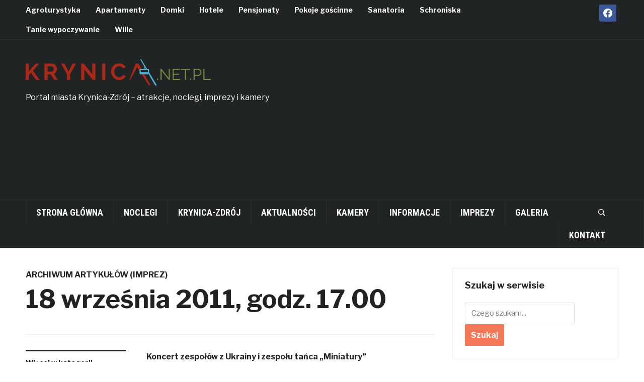

--- FILE ---
content_type: text/html; charset=UTF-8
request_url: https://www.krynica.net.pl/archiwum-artykulow/18-wrzenia-2011-godz-1700/
body_size: 10350
content:
<!DOCTYPE html>
<html lang="pl-PL">
<head>
    <meta charset="UTF-8">
    <meta name="viewport" content="width=device-width, initial-scale=1.0">
    <link rel="profile" href="https://gmpg.org/xfn/11">
    <link rel="pingback" href="https://www.krynica.net.pl/xmlrpc.php">

    <title>18 września 2011, godz. 17.00 - | krynica.net.pl</title>

<!-- This site is optimized with the Yoast SEO plugin v12.4 - https://yoast.com/wordpress/plugins/seo/ -->
<meta name="robots" content="max-snippet:-1, max-image-preview:large, max-video-preview:-1"/>
<link rel="canonical" href="https://www.krynica.net.pl/archiwum-artykulow/18-wrzenia-2011-godz-1700/" />
<meta property="og:locale" content="pl_PL" />
<meta property="og:type" content="article" />
<meta property="og:title" content="18 września 2011, godz. 17.00 - | krynica.net.pl" />
<meta property="og:description" content="Koncert zespołów z Ukrainy i zespołu tańca &#8222;Miniatury&#8221; Miejsce: Deptak" />
<meta property="og:url" content="https://www.krynica.net.pl/archiwum-artykulow/18-wrzenia-2011-godz-1700/" />
<meta property="og:site_name" content="Krynica-Zdrój" />
<meta property="article:section" content="Archiwum artykułów (imprez)" />
<meta property="article:published_time" content="2011-09-16T05:16:11+00:00" />
<meta name="twitter:card" content="summary_large_image" />
<meta name="twitter:description" content="Koncert zespołów z Ukrainy i zespołu tańca &#8222;Miniatury&#8221; Miejsce: Deptak" />
<meta name="twitter:title" content="18 września 2011, godz. 17.00 - | krynica.net.pl" />
<script type='application/ld+json' class='yoast-schema-graph yoast-schema-graph--main'>{"@context":"https://schema.org","@graph":[{"@type":"Organization","@id":"https://www.krynica.net.pl/#organization","name":"KrynicaNetPL - Portal miasta Krynica-Zdr\u00f3j","url":"https://www.krynica.net.pl/","sameAs":[],"logo":{"@type":"ImageObject","@id":"https://www.krynica.net.pl/#logo","url":"https://www.krynica.net.pl/wp-content/uploads/2019/05/krynica-net-pl-logo.png","width":368,"height":52,"caption":"KrynicaNetPL - Portal miasta Krynica-Zdr\u00f3j"},"image":{"@id":"https://www.krynica.net.pl/#logo"}},{"@type":"WebSite","@id":"https://www.krynica.net.pl/#website","url":"https://www.krynica.net.pl/","name":"Krynica-Zdr\u00f3j","publisher":{"@id":"https://www.krynica.net.pl/#organization"},"potentialAction":{"@type":"SearchAction","target":"https://www.krynica.net.pl/?s={search_term_string}","query-input":"required name=search_term_string"}},{"@type":"WebPage","@id":"https://www.krynica.net.pl/archiwum-artykulow/18-wrzenia-2011-godz-1700/#webpage","url":"https://www.krynica.net.pl/archiwum-artykulow/18-wrzenia-2011-godz-1700/","inLanguage":"pl-PL","name":"18 wrze\u015bnia 2011, godz. 17.00 - | krynica.net.pl","isPartOf":{"@id":"https://www.krynica.net.pl/#website"},"datePublished":"2011-09-16T05:16:11+00:00","dateModified":"2011-09-16T05:16:11+00:00"},{"@type":"Article","@id":"https://www.krynica.net.pl/archiwum-artykulow/18-wrzenia-2011-godz-1700/#article","isPartOf":{"@id":"https://www.krynica.net.pl/archiwum-artykulow/18-wrzenia-2011-godz-1700/#webpage"},"author":{"@id":"https://www.krynica.net.pl/#/schema/person/f6b40ff6477478034caf00be5bb1f9eb"},"headline":"18 wrze\u015bnia 2011, godz. 17.00","datePublished":"2011-09-16T05:16:11+00:00","dateModified":"2011-09-16T05:16:11+00:00","commentCount":0,"mainEntityOfPage":{"@id":"https://www.krynica.net.pl/archiwum-artykulow/18-wrzenia-2011-godz-1700/#webpage"},"publisher":{"@id":"https://www.krynica.net.pl/#organization"},"articleSection":"Archiwum artyku\u0142\u00f3w (imprez)"},{"@type":["Person"],"@id":"https://www.krynica.net.pl/#/schema/person/f6b40ff6477478034caf00be5bb1f9eb","name":"Rafa\u0142","image":{"@type":"ImageObject","@id":"https://www.krynica.net.pl/#authorlogo","url":"https://secure.gravatar.com/avatar/ed63cf486ac80d1e140849d9ed67e4d3?s=96&d=mm&r=g","caption":"Rafa\u0142"},"sameAs":[]}]}</script>
<!-- / Yoast SEO plugin. -->

<link rel='dns-prefetch' href='//fonts.googleapis.com' />
<link rel='dns-prefetch' href='//s.w.org' />
<link rel="alternate" type="application/rss+xml" title="Krynica-Zdrój &raquo; Kanał z wpisami" href="https://www.krynica.net.pl/feed/" />
<link rel="alternate" type="application/rss+xml" title="Krynica-Zdrój &raquo; Kanał z komentarzami" href="https://www.krynica.net.pl/comments/feed/" />
<link rel="alternate" type="application/rss+xml" title="Krynica-Zdrój &raquo; 18 września 2011, godz. 17.00 Kanał z komentarzami" href="https://www.krynica.net.pl/archiwum-artykulow/18-wrzenia-2011-godz-1700/feed/" />
		<script type="text/javascript">
			window._wpemojiSettings = {"baseUrl":"https:\/\/s.w.org\/images\/core\/emoji\/11.2.0\/72x72\/","ext":".png","svgUrl":"https:\/\/s.w.org\/images\/core\/emoji\/11.2.0\/svg\/","svgExt":".svg","source":{"concatemoji":"https:\/\/www.krynica.net.pl\/wp-includes\/js\/wp-emoji-release.min.js?ver=5.1.19"}};
			!function(e,a,t){var n,r,o,i=a.createElement("canvas"),p=i.getContext&&i.getContext("2d");function s(e,t){var a=String.fromCharCode;p.clearRect(0,0,i.width,i.height),p.fillText(a.apply(this,e),0,0);e=i.toDataURL();return p.clearRect(0,0,i.width,i.height),p.fillText(a.apply(this,t),0,0),e===i.toDataURL()}function c(e){var t=a.createElement("script");t.src=e,t.defer=t.type="text/javascript",a.getElementsByTagName("head")[0].appendChild(t)}for(o=Array("flag","emoji"),t.supports={everything:!0,everythingExceptFlag:!0},r=0;r<o.length;r++)t.supports[o[r]]=function(e){if(!p||!p.fillText)return!1;switch(p.textBaseline="top",p.font="600 32px Arial",e){case"flag":return s([55356,56826,55356,56819],[55356,56826,8203,55356,56819])?!1:!s([55356,57332,56128,56423,56128,56418,56128,56421,56128,56430,56128,56423,56128,56447],[55356,57332,8203,56128,56423,8203,56128,56418,8203,56128,56421,8203,56128,56430,8203,56128,56423,8203,56128,56447]);case"emoji":return!s([55358,56760,9792,65039],[55358,56760,8203,9792,65039])}return!1}(o[r]),t.supports.everything=t.supports.everything&&t.supports[o[r]],"flag"!==o[r]&&(t.supports.everythingExceptFlag=t.supports.everythingExceptFlag&&t.supports[o[r]]);t.supports.everythingExceptFlag=t.supports.everythingExceptFlag&&!t.supports.flag,t.DOMReady=!1,t.readyCallback=function(){t.DOMReady=!0},t.supports.everything||(n=function(){t.readyCallback()},a.addEventListener?(a.addEventListener("DOMContentLoaded",n,!1),e.addEventListener("load",n,!1)):(e.attachEvent("onload",n),a.attachEvent("onreadystatechange",function(){"complete"===a.readyState&&t.readyCallback()})),(n=t.source||{}).concatemoji?c(n.concatemoji):n.wpemoji&&n.twemoji&&(c(n.twemoji),c(n.wpemoji)))}(window,document,window._wpemojiSettings);
		</script>
		<style type="text/css">
img.wp-smiley,
img.emoji {
	display: inline !important;
	border: none !important;
	box-shadow: none !important;
	height: 1em !important;
	width: 1em !important;
	margin: 0 .07em !important;
	vertical-align: -0.1em !important;
	background: none !important;
	padding: 0 !important;
}
</style>
	<link rel='stylesheet' id='wp-block-library-css'  href='https://www.krynica.net.pl/wp-includes/css/dist/block-library/style.min.css?ver=5.1.19' type='text/css' media='all' />
<link rel='stylesheet' id='wpzoom-social-icons-block-style-css'  href='https://www.krynica.net.pl/wp-content/plugins/social-icons-widget-by-wpzoom/block/dist/blocks.style.build.css?ver=1623745380' type='text/css' media='all' />
<link rel='stylesheet' id='foobox-free-min-css'  href='https://www.krynica.net.pl/wp-content/plugins/foobox-image-lightbox/free/css/foobox.free.min.css?ver=2.7.27' type='text/css' media='all' />
<link rel='stylesheet' id='widgetopts-styles-css'  href='https://www.krynica.net.pl/wp-content/plugins/widget-options/assets/css/widget-options.css' type='text/css' media='all' />
<link rel='stylesheet' id='zoom-theme-utils-css-css'  href='https://www.krynica.net.pl/wp-content/themes/domino/functions/wpzoom/assets/css/theme-utils.css?ver=5.1.19' type='text/css' media='all' />
<link rel='stylesheet' id='domino-google-fonts-css'  href='//fonts.googleapis.com/css?family=Libre+Franklin%3Aregular%2C100%2C200%2C300%2C500%2C600%2C700%2C800%2C900%2C100italic%2C200italic%2C300italic%2Citalic%2C500italic%2C600italic%2C700italic%2C800italic%2C900italic%7CRoboto+Condensed%3Aregular%2C100%2C200%2C300%2C500%2C600%2C700%2C800%2C900%2C100italic%2C200italic%2C300italic%2Citalic%2C500italic%2C600italic%2C700italic%2C800italic%2C900italic%26subset%3Dlatin%2C&#038;ver=5.1.19' type='text/css' media='all' />
<link rel='stylesheet' id='domino-style-css'  href='https://www.krynica.net.pl/wp-content/themes/domino/style.css?ver=2.0.9' type='text/css' media='all' />
<link rel='stylesheet' id='media-queries-css'  href='https://www.krynica.net.pl/wp-content/themes/domino/css/media-queries.css?ver=2.0.9' type='text/css' media='all' />
<link rel='stylesheet' id='domino-google-font-default-css'  href='//fonts.googleapis.com/css?family=Playfair+Display%3A400%2C700%7CRoboto+Condensed%3A400%2C700%7CLibre+Franklin%3A400%2C400i%2C600%2C600i%2C700%2C700i&#038;subset=latin%2Clatin-ext%2Cgreek%2Ccyrillic&#038;ver=5.1.19' type='text/css' media='all' />
<link rel='stylesheet' id='domino-style-color-default-css'  href='https://www.krynica.net.pl/wp-content/themes/domino/styles/default.css?ver=2.0.9' type='text/css' media='all' />
<link rel='stylesheet' id='dashicons-css'  href='https://www.krynica.net.pl/wp-includes/css/dashicons.min.css?ver=5.1.19' type='text/css' media='all' />
<link rel='stylesheet' id='zoom-instagram-widget-css'  href='https://www.krynica.net.pl/wp-content/plugins/instagram-widget-by-wpzoom/css/instagram-widget.css?ver=1.9.4' type='text/css' media='all' />
<link rel='stylesheet' id='magnific-popup-css'  href='https://www.krynica.net.pl/wp-content/plugins/instagram-widget-by-wpzoom/assets/frontend/magnific-popup/magnific-popup.css?ver=1.9.4' type='text/css' media='all' />
<link rel='stylesheet' id='swiper-css-css'  href='https://www.krynica.net.pl/wp-content/plugins/instagram-widget-by-wpzoom/assets/frontend/swiper/swiper.css?ver=1.9.4' type='text/css' media='all' />
<link rel='stylesheet' id='wpzoom-social-icons-socicon-css'  href='https://www.krynica.net.pl/wp-content/plugins/social-icons-widget-by-wpzoom/assets/css/wpzoom-socicon.css?ver=1623745380' type='text/css' media='all' />
<link rel='stylesheet' id='wpzoom-social-icons-genericons-css'  href='https://www.krynica.net.pl/wp-content/plugins/social-icons-widget-by-wpzoom/assets/css/genericons.css?ver=1623745380' type='text/css' media='all' />
<link rel='stylesheet' id='wpzoom-social-icons-academicons-css'  href='https://www.krynica.net.pl/wp-content/plugins/social-icons-widget-by-wpzoom/assets/css/academicons.min.css?ver=1623745380' type='text/css' media='all' />
<link rel='stylesheet' id='wpzoom-social-icons-font-awesome-3-css'  href='https://www.krynica.net.pl/wp-content/plugins/social-icons-widget-by-wpzoom/assets/css/font-awesome-3.min.css?ver=1623745380' type='text/css' media='all' />
<link rel='stylesheet' id='wpzoom-social-icons-styles-css'  href='https://www.krynica.net.pl/wp-content/plugins/social-icons-widget-by-wpzoom/assets/css/wpzoom-social-icons-styles.css?ver=1623745380' type='text/css' media='all' />
<link rel='stylesheet' id='wzslider-css'  href='https://www.krynica.net.pl/wp-content/plugins/wpzoom-shortcodes/assets/css/wzslider.css?ver=5.1.19' type='text/css' media='all' />
<link rel='stylesheet' id='wpz-shortcodes-css'  href='https://www.krynica.net.pl/wp-content/plugins/wpzoom-shortcodes/assets/css/shortcodes.css?ver=5.1.19' type='text/css' media='all' />
<link rel='stylesheet' id='zoom-font-awesome-css'  href='https://www.krynica.net.pl/wp-content/plugins/wpzoom-shortcodes/assets/css/font-awesome.min.css?ver=5.1.19' type='text/css' media='all' />
<link rel='stylesheet' id='wpzoom-custom-css'  href='https://www.krynica.net.pl/wp-content/themes/domino/custom.css?ver=5.1.19' type='text/css' media='all' />
<link rel='preload' as='font'  id='wpzoom-social-icons-font-academicons-ttf-css'  href='https://www.krynica.net.pl/wp-content/plugins/social-icons-widget-by-wpzoom/assets/font/academicons.ttf?v=1.8.6'  type='font/ttf' crossorigin />
<link rel='preload' as='font'  id='wpzoom-social-icons-font-academicons-woff-css'  href='https://www.krynica.net.pl/wp-content/plugins/social-icons-widget-by-wpzoom/assets/font/academicons.woff?v=1.8.6'  type='font/woff' crossorigin />
<link rel='preload' as='font'  id='wpzoom-social-icons-font-fontawesome-3-ttf-css'  href='https://www.krynica.net.pl/wp-content/plugins/social-icons-widget-by-wpzoom/assets/font/fontawesome-webfont.ttf?v=4.7.0'  type='font/ttf' crossorigin />
<link rel='preload' as='font'  id='wpzoom-social-icons-font-fontawesome-3-woff-css'  href='https://www.krynica.net.pl/wp-content/plugins/social-icons-widget-by-wpzoom/assets/font/fontawesome-webfont.woff?v=4.7.0'  type='font/woff' crossorigin />
<link rel='preload' as='font'  id='wpzoom-social-icons-font-fontawesome-3-woff2-css'  href='https://www.krynica.net.pl/wp-content/plugins/social-icons-widget-by-wpzoom/assets/font/fontawesome-webfont.woff2?v=4.7.0'  type='font/woff2' crossorigin />
<link rel='preload' as='font'  id='wpzoom-social-icons-font-genericons-ttf-css'  href='https://www.krynica.net.pl/wp-content/plugins/social-icons-widget-by-wpzoom/assets/font/Genericons.ttf'  type='font/ttf' crossorigin />
<link rel='preload' as='font'  id='wpzoom-social-icons-font-genericons-woff-css'  href='https://www.krynica.net.pl/wp-content/plugins/social-icons-widget-by-wpzoom/assets/font/Genericons.woff'  type='font/woff' crossorigin />
<link rel='preload' as='font'  id='wpzoom-social-icons-font-socicon-ttf-css'  href='https://www.krynica.net.pl/wp-content/plugins/social-icons-widget-by-wpzoom/assets/font/socicon.ttf?v=4.1.3'  type='font/ttf' crossorigin />
<link rel='preload' as='font'  id='wpzoom-social-icons-font-socicon-woff-css'  href='https://www.krynica.net.pl/wp-content/plugins/social-icons-widget-by-wpzoom/assets/font/socicon.woff?v=4.1.3'  type='font/woff' crossorigin />
<script type='text/javascript' src='https://www.krynica.net.pl/wp-includes/js/jquery/jquery.js?ver=1.12.4'></script>
<script type='text/javascript' src='https://www.krynica.net.pl/wp-includes/js/jquery/jquery-migrate.min.js?ver=1.4.1'></script>
<script type='text/javascript' src='https://www.krynica.net.pl/wp-content/themes/domino/js/init.js?ver=5.1.19'></script>
<script type='text/javascript'>
/* Run FooBox FREE (v2.7.27) */
var FOOBOX = window.FOOBOX = {
	ready: true,
	disableOthers: false,
	o: {wordpress: { enabled: true }, countMessage:'image %index of %total', captions: { dataTitle: ["captionTitle","title"], dataDesc: ["captionDesc","description"] }, excludes:'.fbx-link,.nofoobox,.nolightbox,a[href*="pinterest.com/pin/create/button/"]', affiliate : { enabled: false }},
	selectors: [
		".foogallery-container.foogallery-lightbox-foobox", ".foogallery-container.foogallery-lightbox-foobox-free", ".gallery", ".wp-block-gallery", ".wp-caption", ".wp-block-image", "a:has(img[class*=wp-image-])", ".foobox"
	],
	pre: function( $ ){
		// Custom JavaScript (Pre)
		
	},
	post: function( $ ){
		// Custom JavaScript (Post)
		
		// Custom Captions Code
		
	},
	custom: function( $ ){
		// Custom Extra JS
		
	}
};
</script>
<script type='text/javascript' src='https://www.krynica.net.pl/wp-content/plugins/foobox-image-lightbox/free/js/foobox.free.min.js?ver=2.7.27'></script>
<link rel='https://api.w.org/' href='https://www.krynica.net.pl/wp-json/' />
<link rel="EditURI" type="application/rsd+xml" title="RSD" href="https://www.krynica.net.pl/xmlrpc.php?rsd" />
<link rel="wlwmanifest" type="application/wlwmanifest+xml" href="https://www.krynica.net.pl/wp-includes/wlwmanifest.xml" /> 
<meta name="generator" content="WordPress 5.1.19" />
<link rel='shortlink' href='https://www.krynica.net.pl/?p=629' />
<link rel="alternate" type="application/json+oembed" href="https://www.krynica.net.pl/wp-json/oembed/1.0/embed?url=https%3A%2F%2Fwww.krynica.net.pl%2Farchiwum-artykulow%2F18-wrzenia-2011-godz-1700%2F" />
<link rel="alternate" type="text/xml+oembed" href="https://www.krynica.net.pl/wp-json/oembed/1.0/embed?url=https%3A%2F%2Fwww.krynica.net.pl%2Farchiwum-artykulow%2F18-wrzenia-2011-godz-1700%2F&#038;format=xml" />
<!-- WPZOOM Theme / Framework -->
<meta name="generator" content="Domino Magazine 2.0.9" />
<meta name="generator" content="WPZOOM Framework 1.8.10" />
<script type="text/javascript">document.write('<style type="text/css">.tabber{display:none;}</style>');</script>
<!-- Begin Theme Custom CSS -->
<style type="text/css" id="domino-custom-css">
.navbar-brand-wpz .tagline{color:#ffffff;}
</style>
<!-- End Theme Custom CSS -->
		<style type="text/css">.recentcomments a{display:inline !important;padding:0 !important;margin:0 !important;}</style>
		    
<!-- Google tag (gtag.js) -->
<script async src="https://www.googletagmanager.com/gtag/js?id=G-5Z4WQWKNRD"></script>
<script>
  window.dataLayer = window.dataLayer || [];
  function gtag(){dataLayer.push(arguments);}
  gtag('js', new Date());

  gtag('config', 'G-5Z4WQWKNRD');
</script>
</head>


<body data-rsssl=1 class="post-template-default single single-post postid-629 single-format-standard wp-custom-logo wpz_layout_full wpz_width_1400">


<div class="page-wrap">

    <div class="domino_boxed_layout">

        <header id="header">

            <nav class="navbar" role="navigation">

                <nav class="top-navbar" role="navigation">

                    <div class="inner-wrap">

                        <div class="header_social">
                            <div id="zoom-social-icons-widget-3" class="widget zoom-social-icons-widget"><h3 class="title"><span>Social Icons</span></h3>
        
        <ul class="zoom-social-icons-list zoom-social-icons-list--with-canvas zoom-social-icons-list--rounded zoom-social-icons-list--no-labels">

            
                                <li class="zoom-social_icons-list__item">
                    <a class="zoom-social_icons-list__link"
                       href="https://www.facebook.com/Krynicanetpl-237670463053176" target="_blank" >
                                                                        
                                                    <span class="screen-reader-text">facebook</span>
                        
                        <span class="zoom-social_icons-list-span social-icon socicon socicon-facebook" data-hover-rule="background-color" data-hover-color="#3b5998" style="background-color : #3b5998; font-size: 18px; padding:8px" ></span>

                                            </a>
                </li>

            
        </ul>

        </div>
                        </div>


                        <div class="navbar-header">
                            
                               <a class="navbar-toggle" href="#menu-top-slide">
                                   <span class="icon-bar"></span>
                                   <span class="icon-bar"></span>
                                   <span class="icon-bar"></span>
                               </a>


                               <div id="menu-top-slide" class="menu-menu_noclegi-container"><ul id="menu-menu_noclegi" class="menu"><li id="menu-item-1651" class="menu-item menu-item-type-taxonomy menu-item-object-category menu-item-1651"><a title="Agroturystyka w Krynicy i okolicach" href="https://www.krynica.net.pl/noclegi/agroturystyka/">Agroturystyka</a></li>
<li id="menu-item-1652" class="menu-item menu-item-type-taxonomy menu-item-object-category menu-item-1652"><a title="Apartamenty" href="https://www.krynica.net.pl/noclegi/apartamenty/">Apartamenty</a></li>
<li id="menu-item-1653" class="menu-item menu-item-type-taxonomy menu-item-object-category menu-item-1653"><a title="Domki do wynajęcia" href="https://www.krynica.net.pl/noclegi/domki/">Domki</a></li>
<li id="menu-item-3232" class="menu-item menu-item-type-taxonomy menu-item-object-category menu-item-3232"><a title="Hotele w Krynicy" href="https://www.krynica.net.pl/noclegi/hotele/">Hotele</a></li>
<li id="menu-item-1655" class="menu-item menu-item-type-taxonomy menu-item-object-category menu-item-1655"><a title="Pensjonaty" href="https://www.krynica.net.pl/noclegi/pensjonaty/">Pensjonaty</a></li>
<li id="menu-item-1656" class="menu-item menu-item-type-taxonomy menu-item-object-category menu-item-1656"><a title="Pokoje gościnne" href="https://www.krynica.net.pl/noclegi/pokoje-goscinne/">Pokoje gościnne</a></li>
<li id="menu-item-1657" class="menu-item menu-item-type-taxonomy menu-item-object-category menu-item-1657"><a title="Sanatoria w Krynica-Zdrój" href="https://www.krynica.net.pl/noclegi/sanatoria/">Sanatoria</a></li>
<li id="menu-item-1658" class="menu-item menu-item-type-taxonomy menu-item-object-category menu-item-1658"><a title="Schroniska" href="https://www.krynica.net.pl/noclegi/schroniska/">Schroniska</a></li>
<li id="menu-item-1659" class="menu-item menu-item-type-taxonomy menu-item-object-category menu-item-1659"><a title="Tanie wypoczywanie w Krynicy" href="https://www.krynica.net.pl/noclegi/tanie-wypoczywanie/">Tanie wypoczywanie</a></li>
<li id="menu-item-3551" class="menu-item menu-item-type-taxonomy menu-item-object-category menu-item-3551"><a title="Wille" href="https://www.krynica.net.pl/noclegi/wille/">Wille</a></li>
</ul></div>
                        </div>


                        <div id="navbar-top">

                            <div class="menu-menu_noclegi-container"><ul id="menu-menu_noclegi-1" class="nav navbar-nav dropdown sf-menu"><li class="menu-item menu-item-type-taxonomy menu-item-object-category menu-item-1651"><a title="Agroturystyka w Krynicy i okolicach" href="https://www.krynica.net.pl/noclegi/agroturystyka/">Agroturystyka</a></li>
<li class="menu-item menu-item-type-taxonomy menu-item-object-category menu-item-1652"><a title="Apartamenty" href="https://www.krynica.net.pl/noclegi/apartamenty/">Apartamenty</a></li>
<li class="menu-item menu-item-type-taxonomy menu-item-object-category menu-item-1653"><a title="Domki do wynajęcia" href="https://www.krynica.net.pl/noclegi/domki/">Domki</a></li>
<li class="menu-item menu-item-type-taxonomy menu-item-object-category menu-item-3232"><a title="Hotele w Krynicy" href="https://www.krynica.net.pl/noclegi/hotele/">Hotele</a></li>
<li class="menu-item menu-item-type-taxonomy menu-item-object-category menu-item-1655"><a title="Pensjonaty" href="https://www.krynica.net.pl/noclegi/pensjonaty/">Pensjonaty</a></li>
<li class="menu-item menu-item-type-taxonomy menu-item-object-category menu-item-1656"><a title="Pokoje gościnne" href="https://www.krynica.net.pl/noclegi/pokoje-goscinne/">Pokoje gościnne</a></li>
<li class="menu-item menu-item-type-taxonomy menu-item-object-category menu-item-1657"><a title="Sanatoria w Krynica-Zdrój" href="https://www.krynica.net.pl/noclegi/sanatoria/">Sanatoria</a></li>
<li class="menu-item menu-item-type-taxonomy menu-item-object-category menu-item-1658"><a title="Schroniska" href="https://www.krynica.net.pl/noclegi/schroniska/">Schroniska</a></li>
<li class="menu-item menu-item-type-taxonomy menu-item-object-category menu-item-1659"><a title="Tanie wypoczywanie w Krynicy" href="https://www.krynica.net.pl/noclegi/tanie-wypoczywanie/">Tanie wypoczywanie</a></li>
<li class="menu-item menu-item-type-taxonomy menu-item-object-category menu-item-3551"><a title="Wille" href="https://www.krynica.net.pl/noclegi/wille/">Wille</a></li>
</ul></div>
                        </div><!-- #navbar-top -->

                    </div><!-- ./inner-wrap -->

                </nav><!-- .navbar -->

                <div class="clear"></div>

            </nav><!-- .navbar -->



            <div class="inner-wrap">

                <div class="navbar-brand-wpz left-align">

                    <p class="logo-krynica"><a href="https://www.krynica.net.pl/" class="custom-logo-link" rel="home" itemprop="url"><img width="368" height="52" src="https://www.krynica.net.pl/wp-content/uploads/2019/05/krynica-net-pl-logo.png" class="custom-logo" alt="Portal miasta Krynica-Zdrój - logo portalu" itemprop="logo" srcset="https://www.krynica.net.pl/wp-content/uploads/2019/05/krynica-net-pl-logo.png 368w, https://www.krynica.net.pl/wp-content/uploads/2019/05/krynica-net-pl-logo-300x42.png 300w" sizes="(max-width: 368px) 100vw, 368px" /></a></p>

                    <p class="tagline">Portal miasta Krynica-Zdrój &#8211; atrakcje, noclegi, imprezy i kamery</p>

                </div><!-- .navbar-brand -->


                                    <div class="adv">

                        <script async src="//pagead2.googlesyndication.com/pagead/js/adsbygoogle.js"></script>
<!-- reklama szeroka - krynica.net.pl -->
<ins class="adsbygoogle"
     style="display:inline-block;width:728px;height:90px"
     data-ad-client="ca-pub-8021274676167788"
     data-ad-slot="3743972985"></ins>
<script>
(adsbygoogle = window.adsbygoogle || []).push({});
</script>
                    </div><!-- /.adv --> <div class="clear"></div>
                

            </div><!-- /.inner-wrap -->


            <div class="clear"></div>


            <nav class="navbar" role="navigation">

                <nav class="main-navbar" role="navigation">

                    <div class="inner-wrap clearfix">

                        <div id="sb-search" class="sb-search">
                            <form method="get" id="searchform" action="https://www.krynica.net.pl/">
	<input type="search" class="sb-search-input" placeholder="Czego szukam..."  name="s" id="s" autocomplete="off" />
    <input type="submit" id="searchsubmit" class="sb-search-submit" value="Szukaj" />
    <span class="sb-icon-search"></span>
</form>                        </div>


                        <div class="navbar-header">
                            
                               <a class="navbar-toggle" href="#menu-main-slide">
                                   <span class="icon-bar"></span>
                                   <span class="icon-bar"></span>
                                   <span class="icon-bar"></span>
                               </a>


                               <div id="menu-main-slide" class="menu-mainmenu-container"><ul id="menu-mainmenu" class="menu"><li id="menu-item-1635" class="menu-item menu-item-type-custom menu-item-object-custom menu-item-home menu-item-1635"><a title="Portal miasta Krynica-Zdrój" href="https://www.krynica.net.pl">Strona główna</a></li>
<li id="menu-item-3230" class="menu-item menu-item-type-taxonomy menu-item-object-category menu-item-3230"><a title="Noclegi w Krynicy" href="https://www.krynica.net.pl/noclegi/">Noclegi</a></li>
<li id="menu-item-1636" class="menu-item menu-item-type-taxonomy menu-item-object-category menu-item-1636"><a title="Krynica-Zdrój" href="https://www.krynica.net.pl/krynica-zdroj/">Krynica-Zdrój</a></li>
<li id="menu-item-1637" class="menu-item menu-item-type-taxonomy menu-item-object-category menu-item-1637"><a title="Aktualności" href="https://www.krynica.net.pl/aktualnosci/">Aktualności</a></li>
<li id="menu-item-1638" class="menu-item menu-item-type-taxonomy menu-item-object-category menu-item-1638"><a title="Kamery online" href="https://www.krynica.net.pl/kamery-online/">Kamery</a></li>
<li id="menu-item-1639" class="menu-item menu-item-type-taxonomy menu-item-object-category menu-item-1639"><a title="Informacje dla turystów" href="https://www.krynica.net.pl/informacje/">Informacje</a></li>
<li id="menu-item-1640" class="menu-item menu-item-type-taxonomy menu-item-object-category menu-item-1640"><a title="Imprezy w Krynicy-Zdrój" href="https://www.krynica.net.pl/imprezy/">Imprezy</a></li>
<li id="menu-item-1641" class="menu-item menu-item-type-taxonomy menu-item-object-category menu-item-1641"><a title="Galeria zdjęć" href="https://www.krynica.net.pl/galeria/">Galeria</a></li>
<li id="menu-item-3174" class="menu-item menu-item-type-post_type menu-item-object-page menu-item-3174"><a title="Kontakt" href="https://www.krynica.net.pl/kontakt/">Kontakt</a></li>
</ul></div>
                        </div>


                        <div id="navbar-main">

                            <div class="menu-mainmenu-container"><ul id="menu-mainmenu-1" class="nav navbar-nav dropdown sf-menu"><li class="menu-item menu-item-type-custom menu-item-object-custom menu-item-home menu-item-1635"><a title="Portal miasta Krynica-Zdrój" href="https://www.krynica.net.pl">Strona główna</a></li>
<li class="menu-item menu-item-type-taxonomy menu-item-object-category menu-item-3230"><a title="Noclegi w Krynicy" href="https://www.krynica.net.pl/noclegi/">Noclegi</a></li>
<li class="menu-item menu-item-type-taxonomy menu-item-object-category menu-item-1636"><a title="Krynica-Zdrój" href="https://www.krynica.net.pl/krynica-zdroj/">Krynica-Zdrój</a></li>
<li class="menu-item menu-item-type-taxonomy menu-item-object-category menu-item-1637"><a title="Aktualności" href="https://www.krynica.net.pl/aktualnosci/">Aktualności</a></li>
<li class="menu-item menu-item-type-taxonomy menu-item-object-category menu-item-1638"><a title="Kamery online" href="https://www.krynica.net.pl/kamery-online/">Kamery</a></li>
<li class="menu-item menu-item-type-taxonomy menu-item-object-category menu-item-1639"><a title="Informacje dla turystów" href="https://www.krynica.net.pl/informacje/">Informacje</a></li>
<li class="menu-item menu-item-type-taxonomy menu-item-object-category menu-item-1640"><a title="Imprezy w Krynicy-Zdrój" href="https://www.krynica.net.pl/imprezy/">Imprezy</a></li>
<li class="menu-item menu-item-type-taxonomy menu-item-object-category menu-item-1641"><a title="Galeria zdjęć" href="https://www.krynica.net.pl/galeria/">Galeria</a></li>
<li class="menu-item menu-item-type-post_type menu-item-object-page menu-item-3174"><a title="Kontakt" href="https://www.krynica.net.pl/kontakt/">Kontakt</a></li>
</ul></div>

                        </div><!-- #navbar-main -->

                    </div><!-- /.inner-wrap -->

                    <div class="clear"></div>

                </nav><!-- .main-navbar -->

            </nav><!-- .navbar -->

        </header>

        

    <main id="main" class="site-main" role="main">

        <div class="inner-wrap">

            
                <div class="content-area">

                    
<article id="post-629" class="post-629 post type-post status-publish format-standard category-archiwum-artykulow">

    <header class="entry-header">

        
        <span class="entry-category"><a href="https://www.krynica.net.pl/archiwum-artykulow/" rel="category tag">Archiwum artykułów (imprez)</a></span>
        <h1 class="entry-title">18 września 2011, godz. 17.00</h1>

        <div class="entry-meta">
            
            

                    </div>

    </header><!-- .entry-header -->


    <div class="clear"></div>

    <div class="post-area">

        	<div class="related_posts">
		<h3 class="title">Wi&#281;cej w kategorii Archiwum artykułów (imprez):</h3>

		<ul>

			
			<li id="post-1312" class="post-grid">

                
				<a href="https://www.krynica.net.pl/archiwum-artykulow/7-9-wrzenia-2018/" title="Zobacz: 7-9 września 2018" rel="bookmark">7-9 września 2018</a>
				<span class="date">17 sierpnia 2018</span>

			</li><!-- end #post-1312 -->

			
			<li id="post-1311" class="post-grid">

                
				<a href="https://www.krynica.net.pl/archiwum-artykulow/4-6-wrzenia-2018/" title="Zobacz: 4-6 września 2018" rel="bookmark">4-6 września 2018</a>
				<span class="date">17 sierpnia 2018</span>

			</li><!-- end #post-1311 -->

			
			<li id="post-1308" class="post-grid post-last">

                
				<a href="https://www.krynica.net.pl/archiwum-artykulow/28-lipca-2018-godz-1900/" title="Zobacz: 28 lipca 2018, godz. 19:00" rel="bookmark">28 lipca 2018, godz. 19:00</a>
				<span class="date">19 lipca 2018</span>

			</li><!-- end #post-1308 -->

			
		</ul><!-- end .posts -->

	</div><!-- /.related_posts -->


        <div class="post-inner">

            <div class="entry-content">

                <p><b>Koncert zespołów z Ukrainy i zespołu tańca &#8222;Miniatury&#8221;</b></p>
<p><u>Miejsce</u>: Deptak</p>

                <div class="clear"></div>

                

            </div><!-- .entry-content -->


            <footer class="entry-footer">

                

                

                

            </footer><!-- .entry-footer -->

        </div><!-- .post-inner -->

    </div><!-- .post-area -->

</article><!-- #post -->
                    
                        <div id="comments">




	<div id="respond" class="comment-respond">
		<h3 id="reply-title" class="comment-reply-title">Dodaj komentarz <small><a rel="nofollow" id="cancel-comment-reply-link" href="/archiwum-artykulow/18-wrzenia-2011-godz-1700/#respond" style="display:none;">Cancel</a></small></h3>			<form action="https://www.krynica.net.pl/wp-comments-post.php" method="post" id="commentform" class="comment-form" novalidate>
				<p class="comment-notes"><span id="email-notes">Twój adres e-mail nie zostanie opublikowany.</span> Wymagane pola są oznaczone <span class="required">*</span></p><p class="comment-form-comment"><label for="comment">Treść</label> <textarea id="comment" name="comment" cols="35" rows="5" aria-required="true" class="required"></textarea></p><div class="clear"></div><div class="form_fields clearfix"><p class="comment-form-author"><label for="author">Name</label> <input id="author" name="author" type="text" value="" size="30" aria-required='true' class="required" /><span class="required_lab">*</span></p>
<p class="comment-form-email"><label for="email">Email Address</label> <input id="email" name="email" type="text" value="" size="30" aria-required='true' class="required email" /><span class="required_lab">*</span></p>
<p class="comment-form-url"><label for="url">Website</label> <input id="url" name="url" type="text" value="" size="30" aria-required='true' /></p></div><div class="clear"></div>
<p class="comment-form-cookies-consent"><input id="wp-comment-cookies-consent" name="wp-comment-cookies-consent" type="checkbox" value="yes" /><label for="wp-comment-cookies-consent">Zapisz moje dane, adres e-mail i witrynę w przeglądarce aby wypełnić dane podczas pisania kolejnych komentarzy.</label></p>
<p class="form-submit"><input name="submit" type="submit" id="submit" class="submit" value="Dodaj komentarz" /> <input type='hidden' name='comment_post_ID' value='629' id='comment_post_ID' />
<input type='hidden' name='comment_parent' id='comment_parent' value='0' />
</p>			</form>
			</div><!-- #respond -->
	
</div><!-- #comments -->
                    
                </div>

            
            <section id="sidebar">

    <div class="theiaStickySidebar">

    	
     	<div id="search-2" class="widget widget_search"><h3 class="title">Szukaj w serwisie</h3><form method="get" id="searchform" action="https://www.krynica.net.pl/">
	<input type="search" class="sb-search-input" placeholder="Czego szukam..."  name="s" id="s" autocomplete="off" />
    <input type="submit" id="searchsubmit" class="sb-search-submit" value="Szukaj" />
    <span class="sb-icon-search"></span>
</form><div class="clear"></div></div><div id="custom_html-2" class="widget_text widget widget_custom_html"><div class="textwidget custom-html-widget"><p><strong>Pijalnia Główna</strong> czynna codziennie:<br />
w godzinach od 10.00 do 21.00</p>

<p><strong>Pijalnia Jan-Józef</strong> czynna codziennie:<br />
w godz. od 7.00 do 17.45</p>

<p><strong>Pijalnia Mieczysław</strong> czynna codziennie:<br />
w godz.10.00 do 17.45</p>

<p><strong>Pijalnia w Starych Łazienkach mineralnych</strong> czynna codziennie:<br />
w godz. od 6.30 do 18.00 </p></div><div class="clear"></div></div><div id="zoom-social-icons-widget-5" class="widget zoom-social-icons-widget"><h3 class="title">Krynica.net.pl na portalach społecznościowych</h3>
        
        <ul class="zoom-social-icons-list zoom-social-icons-list--with-canvas zoom-social-icons-list--rounded zoom-social-icons-list--align-left zoom-social-icons-list--no-labels">

            
                                <li class="zoom-social_icons-list__item">
                    <a class="zoom-social_icons-list__link"
                       href="https://www.facebook.com/Krynicanetpl-237670463053176/" target="_blank" rel="nofollow">
                                                                        
                                                    <span class="screen-reader-text">facebook</span>
                        
                        <span class="zoom-social_icons-list-span social-icon socicon socicon-facebook" data-hover-rule="background-color" data-hover-color="#3b5998" style="background-color : #3b5998; font-size: 18px; padding:8px" ></span>

                                            </a>
                </li>

            
                                <li class="zoom-social_icons-list__item">
                    <a class="zoom-social_icons-list__link"
                       href="https://www.youtube.com/user/KrynicaNetPl" target="_blank" rel="nofollow">
                                                                        
                                                    <span class="screen-reader-text">youtube</span>
                        
                        <span class="zoom-social_icons-list-span social-icon socicon socicon-youtube" data-hover-rule="background-color" data-hover-color="#e02a20" style="background-color : #e02a20; font-size: 18px; padding:8px" ></span>

                                            </a>
                </li>

            
        </ul>

        <div class="clear"></div></div><div id="text-3" class="widget widget_text">			<div class="textwidget"><p><script async src="//pagead2.googlesyndication.com/pagead/js/adsbygoogle.js"></script><br />
<!-- krynica.net.pl sidebar podstrony --><br />
<ins class="adsbygoogle"
     style="display:block"
     data-ad-client="ca-pub-8021274676167788"
     data-ad-slot="1333003405"
     data-ad-format="auto"
     data-full-width-responsive="true"></ins><br />
<script>
(adsbygoogle = window.adsbygoogle || []).push({});
</script></p>
</div>
		<div class="clear"></div></div><div id="wpzoom-feature-posts-3" class="widget feature-posts"><h3 class="title">Ostatnio dodane</h3><ul class="feature-posts-list"><li><div class="post-thumb"><a href="https://www.krynica.net.pl/aktualnosci/krynica-zrodlem-kultury-zima-2022/"><img src="https://www.krynica.net.pl/wp-content/uploads/2022/01/krynica-zrodlem-kultury-styczen-luty-2022-90x75.jpg" height="75" width="90" alt="Krynica Źródłem Kultury – ZIMA 2022" /></a></div><h3><a href="https://www.krynica.net.pl/aktualnosci/krynica-zrodlem-kultury-zima-2022/">Krynica Źródłem Kultury – ZIMA 2022</a></h3><br /><div class="clear"></div></li><li><div class="post-thumb"><a href="https://www.krynica.net.pl/aktualnosci/krynica-zrodlem-kultury-lato-2021/"><img src="https://www.krynica.net.pl/wp-content/uploads/2021/06/Krynica-Zrodlem-Kultury-cykl-koncertow-wakacje-2021-90x75.jpg" height="75" width="90" alt="Krynica Źródłem Kultury &#8211; LATO 2021" /></a></div><h3><a href="https://www.krynica.net.pl/aktualnosci/krynica-zrodlem-kultury-lato-2021/">Krynica Źródłem Kultury &#8211; LATO 2021</a></h3><br /><div class="clear"></div></li><li><div class="post-thumb"><a href="https://www.krynica.net.pl/aktualnosci/krynica-zrodlem-kultury-zima-2020/"><img src="https://www.krynica.net.pl/wp-content/uploads/2019/01/krynica-zrodlem-kultury-wstep-90x75.jpg" height="75" width="90" alt="Krynica Źródłem Kultury &#8211; ZIMA 2020" /></a></div><h3><a href="https://www.krynica.net.pl/aktualnosci/krynica-zrodlem-kultury-zima-2020/">Krynica Źródłem Kultury &#8211; ZIMA 2020</a></h3><br /><div class="clear"></div></li><li><div class="post-thumb"><a href="https://www.krynica.net.pl/aktualnosci/sylwester-2019-2020-w-krynicy/"><img src="https://www.krynica.net.pl/wp-content/uploads/2019/12/sylwester-2019-2020-Krynica-90x75.jpg" height="75" width="90" alt="Sylwester 2019/2020 w Krynicy" /></a></div><h3><a href="https://www.krynica.net.pl/aktualnosci/sylwester-2019-2020-w-krynicy/">Sylwester 2019/2020 w Krynicy</a></h3><br /><div class="clear"></div></li><li><div class="post-thumb"><a href="https://www.krynica.net.pl/aktualnosci/10-tauron-festiwal-biegowy/"><img src="https://www.krynica.net.pl/wp-content/uploads/2019/09/10-tauron-festiwal-biegow-krynica-2019-90x75.jpg" height="75" width="90" alt="10 TAURON Festiwal Biegowy" /></a></div><h3><a href="https://www.krynica.net.pl/aktualnosci/10-tauron-festiwal-biegowy/">10 TAURON Festiwal Biegowy</a></h3><br /><div class="clear"></div></li></ul><div class="clear"></div><div class="clear"></div></div>
     	
    </div>

	<div class="clear"></div>
</section>
<div class="clear"></div>
       </div><!-- /.inner-wrap -->

    </main><!-- #main -->


        <footer id="colophon" class="site-footer" role="contentinfo">

            
                <div class="footer-widgets widgets widget-columns-4">

                    <div class="inner-wrap">

                        
                            <div class="column">
                                <div class="widget zoom-social-icons-widget" id="zoom-social-icons-widget-4"><h3 class="title">Portal Uzdrowiska Krynica-Zdrój (Krynica Górska)</h3>
        
        <p class='zoom-social-icons-list--align-left'>Informacje dotyczące miasta Krynica-Zdrój, atrakcji turystycznych oraz imprez odbywających się w tym uzdrowisku. W serwisie krynica.net.pl znajduje się też baza noclegowa Krynicy i okolic, kamerki prezentujące obraz z Krynicy na żywo oraz przydatne informacje dla turystów odwiedzających tę miejscowość (banki, kościoły, kantory, kina). </p>

    
        <ul class="zoom-social-icons-list zoom-social-icons-list--with-canvas zoom-social-icons-list--rounded zoom-social-icons-list--align-left zoom-social-icons-list--no-labels">

            
                                <li class="zoom-social_icons-list__item">
                    <a class="zoom-social_icons-list__link"
                       href="https://www.facebook.com/Krynicanetpl-237670463053176" target="_blank" rel="nofollow">
                                                                        
                                                    <span class="screen-reader-text">facebook</span>
                        
                        <span class="zoom-social_icons-list-span social-icon socicon socicon-facebook" data-hover-rule="background-color" data-hover-color="#3b5998" style="background-color : #3b5998; font-size: 18px; padding:8px" ></span>

                                            </a>
                </li>

            
                                <li class="zoom-social_icons-list__item">
                    <a class="zoom-social_icons-list__link"
                       href="https://www.youtube.com/user/KrynicaNetPl" target="_blank" rel="nofollow">
                                                                        
                                                    <span class="screen-reader-text">youtube</span>
                        
                        <span class="zoom-social_icons-list-span social-icon socicon socicon-youtube" data-hover-rule="background-color" data-hover-color="#e02a20" style="background-color : #e02a20; font-size: 18px; padding:8px" ></span>

                                            </a>
                </li>

            
        </ul>

        <div class="clear"></div></div>                            </div><!-- .column -->

                        
                            <div class="column">
                                <div class="widget widget_nav_menu" id="nav_menu-2"><h3 class="title">Firmy w Krynicy</h3><div class="menu-menu_firmy-container"><ul id="menu-menu_firmy" class="menu"><li id="menu-item-1643" class="menu-item menu-item-type-taxonomy menu-item-object-category menu-item-1643"><a title="Gastronomia" href="https://www.krynica.net.pl/firmy/gastronomia/">Gastronomia</a></li>
<li id="menu-item-1644" class="menu-item menu-item-type-taxonomy menu-item-object-category menu-item-1644"><a title="Internet" href="https://www.krynica.net.pl/firmy/internet/">Internet</a></li>
<li id="menu-item-1645" class="menu-item menu-item-type-taxonomy menu-item-object-category menu-item-1645"><a title="Różne" href="https://www.krynica.net.pl/firmy/rozne/">Różne</a></li>
<li id="menu-item-1646" class="menu-item menu-item-type-taxonomy menu-item-object-category menu-item-1646"><a title="Apteki" href="https://www.krynica.net.pl/firmy/apteki/">Apteki</a></li>
<li id="menu-item-1647" class="menu-item menu-item-type-taxonomy menu-item-object-category menu-item-1647"><a title="Biżuteria i ozdoby" href="https://www.krynica.net.pl/firmy/bizuteria-ozdoby/">Biżuteria i ozdoby</a></li>
<li id="menu-item-1648" class="menu-item menu-item-type-taxonomy menu-item-object-category menu-item-1648"><a title="Motoryzacja" href="https://www.krynica.net.pl/firmy/motoryzacja/">Motoryzacja</a></li>
<li id="menu-item-1649" class="menu-item menu-item-type-taxonomy menu-item-object-category menu-item-1649"><a title="Szkoły" href="https://www.krynica.net.pl/firmy/szkoly/">Szkoły</a></li>
<li id="menu-item-1650" class="menu-item menu-item-type-taxonomy menu-item-object-category menu-item-1650"><a title="Usługi fryzjerskie/kosmetyczne" href="https://www.krynica.net.pl/firmy/uslugi-fryzjerskie-kosmetyczne/">Usługi fryzjerskie/kosmetyczne</a></li>
</ul></div><div class="clear"></div></div>                            </div><!-- .column -->

                        
                            <div class="column">
                                <div class="widget widget_recent_comments" id="recent-comments-2"><h3 class="title">Najnowsze komentarze</h3><ul id="recentcomments"><li class="recentcomments"><span class="comment-author-link">Justyna</span> - <a href="https://www.krynica.net.pl/informacje/taxi/#comment-1109">TAXI</a></li><li class="recentcomments"><span class="comment-author-link">Basia</span> - <a href="https://www.krynica.net.pl/noclegi/hotele/hotel-activa/#comment-1108">Hotel Activa***</a></li><li class="recentcomments"><span class="comment-author-link">Basia</span> - <a href="https://www.krynica.net.pl/aktualnosci/krynica-zrodlem-kultury-lato-2021/#comment-1107">Krynica Źródłem Kultury &#8211; LATO 2021</a></li><li class="recentcomments"><span class="comment-author-link">Rafal</span> - <a href="https://www.krynica.net.pl/krynica-zdroj/krynica-dzi/#comment-1106">Krynica dziś</a></li><li class="recentcomments"><span class="comment-author-link">Misiek</span> - <a href="https://www.krynica.net.pl/firmy/odziez-i-obuwie/polary-z-nadrukiem-i-haftem-ultrek/#comment-1105">Polary z nadrukiem i haftem &#8211; ULTREK</a></li></ul><div class="clear"></div></div>                            </div><!-- .column -->

                        
                            <div class="column">
                                <div class="widget popular-news" id="wpzoom-popular-news-3"><h3 class="title">Najczęściej czytacie</h3><ul class='popular'>
<li><a href='https://www.krynica.net.pl/aktualnosci/jak-dobrac-dugosc-nart/' rel='bookmark'>Jak dobrać długość nart?</a> <span class='comments' href='https://www.krynica.net.pl/aktualnosci/jak-dobrac-dugosc-nart/'>13 komentarzy</span></li>
<li><a href='https://www.krynica.net.pl/informacje/pks-informacje-i-rozklad-jazdy/' rel='bookmark'>PKS - informacje i rozkład jazdy</a> <span class='comments' href='https://www.krynica.net.pl/informacje/pks-informacje-i-rozklad-jazdy/'>10 komentarzy</span></li>
<li><a href='https://www.krynica.net.pl/aktualnosci/podziel-sie-opinia-na-www-krynica-net-pl/' rel='bookmark'>Podziel się opinią na www.krynica.net.pl</a> <span class='comments' href='https://www.krynica.net.pl/aktualnosci/podziel-sie-opinia-na-www-krynica-net-pl/'>9 komentarzy</span></li>
<li><a href='https://www.krynica.net.pl/krynica-zdroj/sklep-firmowy-oscypek-zlotem-podhala/' rel='bookmark'>SKLEP FIRMOWY  &quot;Oscypek  Złotem Podhala&quot;</a> <span class='comments' href='https://www.krynica.net.pl/krynica-zdroj/sklep-firmowy-oscypek-zlotem-podhala/'>9 komentarzy</span></li>
</ul>
<div class="clear"></div></div>                            </div><!-- .column -->

                        
                        <div class="clear"></div>

                    </div><!-- .inner-wrap -->

                </div><!-- .footer-widgets -->


            
            <div class="site-info-top">

                <div class="inner-wrap">

                    <div class="navbar-brand">
                        <h2><a href="https://www.krynica.net.pl" title="Portal miasta Krynica-Zdrój &#8211; atrakcje, noclegi, imprezy i kamery">Krynica-Zdrój</a></h2>

                    </div><!-- .navbar-brand -->

                    <div class="footer-menu">
                        <ul id="secondmenu" class="menu"><li id="menu-item-3164" class="menu-item menu-item-type-post_type menu-item-object-page menu-item-3164"><a title="Polityka prywatności" href="https://www.krynica.net.pl/polityka-prywatnosci/">Polityka prywatności</a></li>
<li id="menu-item-3163" class="menu-item menu-item-type-post_type menu-item-object-page menu-item-3163"><a title="Polityka plików cookies" href="https://www.krynica.net.pl/polityka-plikow-cookies/">Polityka plików cookies</a></li>
<li id="menu-item-3446" class="menu-item menu-item-type-post_type menu-item-object-page menu-item-3446"><a title="Reklama na portalu krynica.net.pl" href="https://www.krynica.net.pl/reklama/">Reklama</a></li>
<li id="menu-item-3165" class="menu-item menu-item-type-post_type menu-item-object-page menu-item-3165"><a title="Regulamin" href="https://www.krynica.net.pl/regulamin/">Regulamin</a></li>
<li id="menu-item-1630" class="menu-item menu-item-type-taxonomy menu-item-object-category menu-item-1630"><a title="Materiały prasowe" href="https://www.krynica.net.pl/materialy/">Materiały prasowe</a></li>
<li id="menu-item-1631" class="menu-item menu-item-type-taxonomy menu-item-object-category menu-item-1631"><a title="Firmy w Krynica-Zdrój" href="https://www.krynica.net.pl/firmy/">Firmy</a></li>
<li id="menu-item-1632" class="menu-item menu-item-type-taxonomy menu-item-object-category menu-item-1632"><a title="Noclegi w Krynicy" href="https://www.krynica.net.pl/noclegi/">Noclegi w Krynicy</a></li>
<li id="menu-item-1634" class="menu-item menu-item-type-taxonomy menu-item-object-category current-post-ancestor current-menu-parent current-post-parent menu-item-1634"><a title="Archiwum artykułów" href="https://www.krynica.net.pl/archiwum-artykulow/">Archiwum artykułów (imprez)</a></li>
<li id="menu-item-3852" class="menu-item menu-item-type-taxonomy menu-item-object-category menu-item-3852"><a title="Pomagaj z Nami" href="https://www.krynica.net.pl/pomagamy/">Pomagamy</a></li>
<li id="menu-item-3449" class="menu-item menu-item-type-post_type menu-item-object-page menu-item-3449"><a title="Mapa strony" href="https://www.krynica.net.pl/mapa-strony/">Mapa strony</a></li>
</ul>                    </div>

                    <div class="clear"></div>

                </div><!-- .inner-wrap -->

            </div><!-- .site-info-top -->


            <div class="site-info">

                <div class="inner-wrap">

                    <p class="copyright">
                        <span class="copyright">Copyright &copy; 2026 Krynica-Zdrój.</span> <span class="designed-by">Designed by <a href="https://www.wpzoom.com/" target="_blank" rel="designer">WPZOOM</a></span>
                    </p>

                </div><!-- .inner-wrap -->

            </div><!-- .site-info -->


        </footer><!-- #colophon -->


    </div><!-- /.domino_boxed_layout -->

</div><!-- /.page-wrap -->
<!-- Global site tag (gtag.js) - Google Analytics -->
<script async src="https://www.googletagmanager.com/gtag/js?id=UA-2578933-6"></script>
<script>
  window.dataLayer = window.dataLayer || [];
  function gtag(){dataLayer.push(arguments);}
  gtag('js', new Date());

  gtag('config', 'UA-2578933-6');
</script><script>(function($){$(document).ready(function(){});})(jQuery);</script><script type='text/javascript' src='https://www.krynica.net.pl/wp-includes/js/comment-reply.min.js?ver=5.1.19'></script>
<script type='text/javascript' src='https://www.krynica.net.pl/wp-content/themes/domino/js/jquery.mmenu.min.all.js?ver=2.0.9'></script>
<script type='text/javascript' src='https://www.krynica.net.pl/wp-content/themes/domino/js/flickity.pkgd.min.js?ver=2.0.9'></script>
<script type='text/javascript' src='https://www.krynica.net.pl/wp-content/themes/domino/js/jquery.carouFredSel-6.2.1-packed.js?ver=2.0.9'></script>
<script type='text/javascript' src='https://www.krynica.net.pl/wp-content/themes/domino/js/search_button.js?ver=2.0.9'></script>
<script type='text/javascript' src='https://www.krynica.net.pl/wp-content/themes/domino/js/jquery.fitvids.js?ver=2.0.9'></script>
<script type='text/javascript' src='https://www.krynica.net.pl/wp-content/themes/domino/js/theia-sticky-sidebar.js?ver=2.0.9'></script>
<script type='text/javascript' src='https://www.krynica.net.pl/wp-content/themes/domino/js/superfish.min.js?ver=2.0.9'></script>
<script type='text/javascript' src='https://www.krynica.net.pl/wp-content/themes/domino/js/tabs.js?ver=2.0.9'></script>
<script type='text/javascript'>
/* <![CDATA[ */
var zoomOptions = {"slideshow_auto":"","slideshow_speed":"3000"};
/* ]]> */
</script>
<script type='text/javascript' src='https://www.krynica.net.pl/wp-content/themes/domino/js/functions.js?ver=2.0.9'></script>
<script type='text/javascript' src='https://www.krynica.net.pl/wp-content/plugins/social-icons-widget-by-wpzoom/assets/js/social-icons-widget-frontend.js?ver=1623745380'></script>
<script type='text/javascript' src='https://www.krynica.net.pl/wp-content/plugins/wpzoom-shortcodes/assets/js/galleria.js'></script>
<script type='text/javascript' src='https://www.krynica.net.pl/wp-content/plugins/wpzoom-shortcodes/assets/js/wzslider.js'></script>
<script type='text/javascript' src='https://www.krynica.net.pl/wp-includes/js/wp-embed.min.js?ver=5.1.19'></script>

</body>
</html>

--- FILE ---
content_type: text/html; charset=utf-8
request_url: https://www.google.com/recaptcha/api2/aframe
body_size: 269
content:
<!DOCTYPE HTML><html><head><meta http-equiv="content-type" content="text/html; charset=UTF-8"></head><body><script nonce="6zZdpiRH3kWb_QBITdktJw">/** Anti-fraud and anti-abuse applications only. See google.com/recaptcha */ try{var clients={'sodar':'https://pagead2.googlesyndication.com/pagead/sodar?'};window.addEventListener("message",function(a){try{if(a.source===window.parent){var b=JSON.parse(a.data);var c=clients[b['id']];if(c){var d=document.createElement('img');d.src=c+b['params']+'&rc='+(localStorage.getItem("rc::a")?sessionStorage.getItem("rc::b"):"");window.document.body.appendChild(d);sessionStorage.setItem("rc::e",parseInt(sessionStorage.getItem("rc::e")||0)+1);localStorage.setItem("rc::h",'1769759829406');}}}catch(b){}});window.parent.postMessage("_grecaptcha_ready", "*");}catch(b){}</script></body></html>